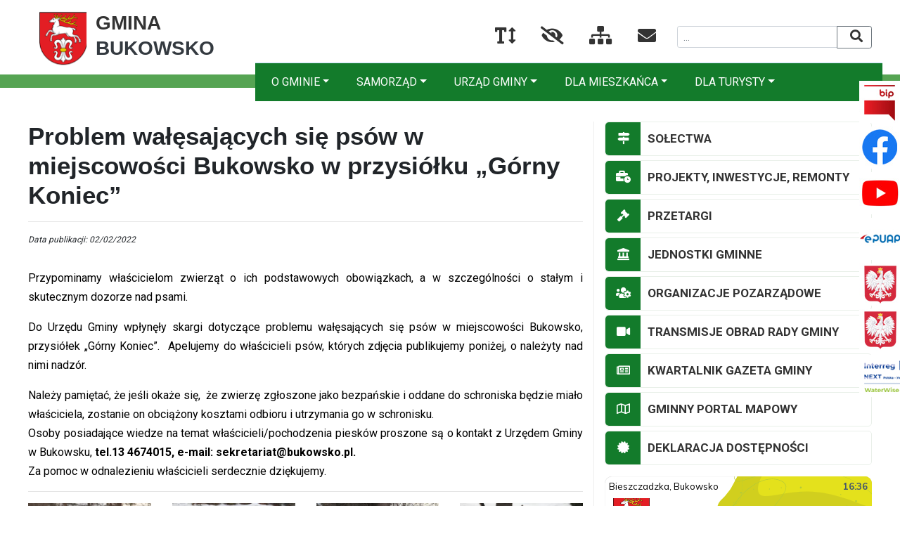

--- FILE ---
content_type: text/html; charset=UTF-8
request_url: https://bukowsko.pl/art/624/problem-walesajacych-sie-psw-w-miejscowosci-bukowsko-w-przysilku-grny-koniec
body_size: 12796
content:
<!doctype html>
<html lang="en">
  <head>
    <!-- Required meta tags -->
    <meta charset="utf-8">
    <meta name="viewport" content="width=device-width, initial-scale=1, shrink-to-fit=no">
    <!-- Bootstrap CSS -->
    <link rel="stylesheet" href="https://stackpath.bootstrapcdn.com/bootstrap/4.3.1/css/bootstrap.min.css" integrity="sha384-ggOyR0iXCbMQv3Xipma34MD+dH/1fQ784/j6cY/iJTQUOhcWr7x9JvoRxT2MZw1T" crossorigin="anonymous">
    <link rel="stylesheet" href="https://bukowsko.pl/themes/urzad/style.css?7969">
    <link href="https://fonts.googleapis.com/css?family=Roboto+Condensed:300,400,700&display=swap&subset=latin-ext" rel="stylesheet">
    <link href="https://fonts.googleapis.com/css?family=Roboto:300,400,500,700,900&display=swap&subset=latin-ext" rel="stylesheet">
    <link rel="stylesheet" href="https://cdnjs.cloudflare.com/ajax/libs/font-awesome/5.11.2/css/all.min.css" integrity="sha256-+N4/V/SbAFiW1MPBCXnfnP9QSN3+Keu+NlB+0ev/YKQ=" crossorigin="anonymous" />
    <link rel="stylesheet" type="text/css" href="https://bukowsko.pl//assets/simplelightbox/simplelightbox.min.css"/>
    <script src="https://bukowsko.pl/assets/jquery-3.2.1.min.js"></script>
    <title>Urząd Gminy Bukowsko |  Problem wałęsających się ps&oacute;w w miejscowości Bukowsko w przysi&oacute;łku &bdquo;G&oacute;rny Koniec&rdquo;</title>
    <meta name="description" content="Przypominamy właścicielom zwierząt o ich podstawowych obowiązkach, a w szczeg&oacute;lności o stałym i skutecznym dozorze nad psami. Do Urzędu Gminy wpłynęły skargi dotyczące problemu wałęsających się ps&oacute;w w miejscowości Bukowsko, przysi&oacute;łek &bdquo;G&oacute;rny Koniec&rdquo;.&nbsp; Apelujemy do właścicieli ps&oacute;w, kt&oacute;rych zdjęcia publikujemy poniżej, o należyty nad nimi nadz&oacute;r.&nbsp; Należy pamiętać, że jeśli&#8230;">
    <link rel="image_src" href="https://bukowsko.pl/uploads/miniatury/1/dRWA2cy9P1.jpg" />    <meta property="og:image" content="https://bukowsko.pl/uploads/miniatury/1/dRWA2cy9P1.jpg"/>    <meta property="og:title" content=" Problem wałęsających się ps&oacute;w w miejscowości Bukowsko w przysi&oacute;łku &bdquo;G&oacute;rny Koniec&rdquo; - Urząd Gminy Bukowsko |  Problem wałęsających się ps&oacute;w w miejscowości Bukowsko w przysi&oacute;łku &bdquo;G&oacute;rny Koniec&rdquo;" />
    <meta property="og:type" content="article" />
    <meta property="og:url" content="https://bukowsko.pl/art/624/problem-walesajacych-sie-psw-w-miejscowosci-bukowsko-w-przysilku-grny-koniec" />
    <meta property="og:site_name" content="Urząd Gminy Bukowsko |  Problem wałęsających się ps&oacute;w w miejscowości Bukowsko w przysi&oacute;łku &bdquo;G&oacute;rny Koniec&rdquo;" />

    <script src="https://cdn.jsdelivr.net/npm/js-cookie@beta/dist/js.cookie.min.js"></script>

    <!-- Global site tag (gtag.js) - Google Analytics -->
    <script async src="https://www.googletagmanager.com/gtag/js?id=G-CZTB64PQXS"></script>
    <script>
      window.dataLayer = window.dataLayer || [];
      function gtag(){dataLayer.push(arguments);}
      gtag('js', new Date());

      gtag('config', 'G-CZTB64PQXS');
    </script>

  </head>
  <body>
    <div id="fb-root"></div>
    <script async defer crossorigin="anonymous" src="https://connect.facebook.net/pl_PL/sdk.js#xfbml=1&version=v9.0" nonce="N0oiBi8h"></script>
<section id="header">
  <div class="container-fluid pl-0 pr-0 " >
    <div class="container pt-2 pb-2">
      <div class="sh1 text-right">
        <div class="header-icons">
          <div class="row">
            <div class="col-md-9 col-6">
              <!-- <a href="https://bukowsko.biuletyn.net/"><img class="bip-iko" src="https://bukowsko.pl/themes/urzad/img/bip_kw_s.png" data-toggle="tooltip" data-placement="bottom" title="BIP"  /></a> -->
              <i class="fas fa-text-height fontSize" data-toggle="tooltip" data-placement="bottom" title="Rozmiar czcionki"></i>
              <!-- <i class="fas fa-wheelchair"></i>
              <i class="fas fa-deaf"></i> -->
              <i class="fas fa-eye-slash zkontrast" data-toggle="tooltip" data-placement="bottom" title="Kontrast"></i>
              <a href="https://bukowsko.pl/mapa-strony" aria-label="Mapa serwisu"><i class="fas fa-sitemap"  data-toggle="tooltip" data-placement="bottom" title="Mapa serwisu"></i></a>
              <a href="https://bukowsko.pl/s/141/kontakt" aria-label="Kontakt"><i class="fas fa-envelope" data-toggle="tooltip" data-placement="bottom" title="Kontakt"></i></a>
              <!-- <i class="fas fa-search" data-toggle="tooltip" data-placement="bottom" title="Szukaj"></i> -->
            </div>
            <div class="col-md-3 col-6">
              <form role="form" method="post" action="https://bukowsko.pl/szukaj" enctype="multipart/form-data">
              <div class="input-group input-group-sm">
                <input type="text" class="form-control" name="szukaj" placeholder="..." aria-label="Wyszukiwana fraza" >
                <div class="input-group-append">
                  <button class="btn btn-outline-secondary btn-sub" type="submit" title="Wyszukaj"><i class="fas fa-search"></i></button>
                </div>
              </div>
            </form>
            </div>
          </div>
        </div>
      </div>
    </div>

    <div id="container-menu" class="container  sh2">
      <div class="container logo-toggle">
        <div class="row ">
          <div class="col-lg-3 col-md-6 ">
            <a href="https://bukowsko.pl/" class="logo text-dark">
                  <img class="img-100" src="https://bukowsko.pl/themes/urzad/img/logo.png?44956" alt="">
                  <span>GMINA</span>BUKOWSKO
                  </a>
            </div>

          <div class="col-lg-9 col-12">
            <div id="f-menu"></div>
            
            <nav class="navbar navbar-expand-lg navbar-light bg-white p-0 page-navbar">
              <div class="container">
                <button type="button" data-toggle="collapse" data-target="#navbarContent" aria-controls="navbars" aria-expanded="false" aria-label="Toggle navigation" class="navbar-toggler">
                  <span class="navbar-toggler-icon"></span>
                </button>

                <div id="navbarContent" class="collapse navbar-collapse">
                  <ul class=" 22 navbar-nav mr-auto">
                                        <li class="nav-item dropdown">
                      <a id="dropdownMenu110" href="https://bukowsko.pl/s/5/o-gminie"  data-toggle="dropdown" aria-haspopup="true" aria-expanded="false" class="nav-link dropdown-toggle">O GMINIE</a>
                      <ul aria-labelledby="dropdownMenu110" class="dropdown-menu border-0 p-0">
                        <li><a href="https://bukowsko.pl/k/1/"  class="dropdown-item">Aktualności</a></li>
                    <li class="dropdown-submenu"><a id="dropdownMenu248" href="https://bukowsko.pl/s/143/charakterystyka-gminy"  role="button" data-toggle="dropdown" aria-haspopup="true" aria-expanded="false" class="dropdown-item dropdown-toggle">Charakterystyka Gminy</a><ul aria-labelledby="dropdownMenu248" class="dropdown-menu border-0 p-0"><li><a href="https://bukowsko.pl/s/144/herb"  class="dropdown-item">Herb</a></li><li><a href="https://bukowsko.pl/s/79/polozenie"  class="dropdown-item">Położenie</a></li><li><a href="https://bukowsko.pl/s/145/statystyka"  class="dropdown-item">Statystyka</a></li></ul></li>                      <!-- </ul> -->
                    
                    <li class="dropdown-submenu"><a id="dropdownMenu152" href="https://bukowsko.pl/s/81/miejscowosci"  role="button" data-toggle="dropdown" aria-haspopup="true" aria-expanded="false" class="dropdown-item dropdown-toggle">Miejscowości</a><ul aria-labelledby="dropdownMenu152" class="dropdown-menu border-0 p-0"><li><a href="https://bukowsko.pl/s/103/dudynce"  class="dropdown-item">Dudyńce</a></li><li><a href="https://bukowsko.pl/s/104/karlikow"  class="dropdown-item">Karlików</a></li><li><a href="https://bukowsko.pl/s/105/nadolany"  class="dropdown-item">Nadolany</a></li><li><a href="https://bukowsko.pl/s/106/nagorzany"  class="dropdown-item">Nagórzany</a></li><li><a href="https://bukowsko.pl/s/107/nowotaniec"  class="dropdown-item">Nowotaniec</a></li><li><a href="https://bukowsko.pl/s/108/plonna"  class="dropdown-item">Płonna </a></li><li><a href="https://bukowsko.pl/s/109/pobiedno"  class="dropdown-item">Pobiedno</a></li><li><a href="https://bukowsko.pl/s/110/tokarnia"  class="dropdown-item">Tokarnia</a></li><li><a href="https://bukowsko.pl/s/111/wola-piotrowa"  class="dropdown-item">Wola Piotrowa</a></li><li><a href="https://bukowsko.pl/s/112/wola-sekowa"  class="dropdown-item">Wola Sękowa</a></li><li><a href="https://bukowsko.pl/s/113/wolica"  class="dropdown-item">Wolica</a></li><li><a href="https://bukowsko.pl/s/114/zboiska"  class="dropdown-item">Zboiska</a></li><li><a href="https://bukowsko.pl/s/115/bukowsko"  class="dropdown-item">Bukowsko</a></li></ul></li>                      <!-- </ul> -->
                    
                    <li><a href="https://bukowsko.pl/s/146/publikacje-o-gminie"  class="dropdown-item">Publikacje o gminie</a></li>
                    <li class="dropdown-submenu"><a id="dropdownMenu171" href="https://bukowsko.pl/s/96/kultura"  role="button" data-toggle="dropdown" aria-haspopup="true" aria-expanded="false" class="dropdown-item dropdown-toggle">Kultura</a><ul aria-labelledby="dropdownMenu171" class="dropdown-menu border-0 p-0"><li><a href="https://bukowsko.pl/s/101/kapela-ludowa-bukowianie"  class="dropdown-item">Bukowianie</a></li><li><a href="https://bukowsko.pl/wydarzenia/"  class="dropdown-item">Wydarzenia</a></li><li><a href="https://bukowsko.pl/s/138/uniwersytet-ludowy-rzemiosla-artystycznego-wola-sekowa"  class="dropdown-item">Uniwersytet Ludowy Rzemiosła <br/> Artystycznego Wola Sękowa</a></li></ul></li>                      <!-- </ul> -->
                    
                    <li class="dropdown-submenu"><a id="dropdownMenu252" href="https://bukowsko.pl/s/147/sport"  role="button" data-toggle="dropdown" aria-haspopup="true" aria-expanded="false" class="dropdown-item dropdown-toggle">Sport</a><ul aria-labelledby="dropdownMenu252" class="dropdown-menu border-0 p-0"><li><a href="https://bukowsko.pl/s/148/kluby-sportowe"  class="dropdown-item">Kluby sportowe</a></li><li><a href="https://bukowsko.pl/s/149/obiekty-sportowe"  class="dropdown-item">Obiekty sportowe</a></li></ul></li>                      <!-- </ul> -->
                    
                                        </ul>
                    </li>

                                                        <li class="nav-item dropdown">
                      <a id="dropdownMenu143" href="https://bukowsko.pl/s/86/samorzad"  data-toggle="dropdown" aria-haspopup="true" aria-expanded="false" class="nav-link dropdown-toggle">SAMORZĄD</a>
                      <ul aria-labelledby="dropdownMenu143" class="dropdown-menu border-0 p-0">
                        <li><a href="https://bukowsko.pl/s/82/wojt-gminy"  class="dropdown-item">Wójt gminy</a></li>
                    <li><a href="https://bukowsko.biuletyn.net/?bip=1&cid=1144&bsc=N" target="_blank" class="dropdown-item">Zarządzenia Wójta</a></li>
                    <li><a href="https://bukowsko.pl/s/150/kierownictwo-urzedu"  class="dropdown-item">Kierownictwo urzędu</a></li>
                    <li><a href="https://bukowsko.pl/s/83/rada-gminy-i-komisje"  class="dropdown-item">Rada gminy i komisje</a></li>
                    <li class="dropdown-submenu"><a id="dropdownMenu629" href="https://bukowsko.pl/s/407/mlodziezowa-rada-gminy"  role="button" data-toggle="dropdown" aria-haspopup="true" aria-expanded="false" class="dropdown-item dropdown-toggle">Młodzieżowa Rada Gminy </a><ul aria-labelledby="dropdownMenu629" class="dropdown-menu border-0 p-0"><li><a href="https://bukowsko.pl/s/472/statut-mlodziezowej-rady-gminy"  class="dropdown-item">Statut Młodzieżowej Rady Gminy</a></li><li><a href="https://bukowsko.pl/s/471/wybory-mlodziezowej-rady-gminy"  class="dropdown-item">Wybory Młodzieżowej Rady Gminy</a></li></ul></li>                      <!-- </ul> -->
                    
                    <li class="dropdown-submenu"><a id="dropdownMenu191" href="https://bukowsko.pl/s/116/dokumenty-strategiczne"  role="button" data-toggle="dropdown" aria-haspopup="true" aria-expanded="false" class="dropdown-item dropdown-toggle">Dokumenty strategiczne</a><ul aria-labelledby="dropdownMenu191" class="dropdown-menu border-0 p-0"><li><a href="https://bukowsko.pl/s/377/strategia-rozwoju-gminy-bukowsko-na-lata-2022-2031"  class="dropdown-item">Strategia Rozwoju Gminy Bukowsko na lata 2022-2031</a></li><li><a href="https://bukowsko.pl/s/461/program-uslug-spolecznych-gminy"  class="dropdown-item">Program Usług Społecznych gminy</a></li><li><a href="https://bukowsko.pl/s/117/lokalny-program-rewitalizacji"  class="dropdown-item">Lokalny Program Rewitalizacji</a></li><li><a href="https://bukowsko.pl/s/151/statut-gminy"  class="dropdown-item">Statut Gminy</a></li><li><a href="https://bukowsko.pl/s/607/strategia-rozwoju-ponadlokalnego-porozumienie-gmin-beskidu-niskiego"  class="dropdown-item">Strategia Rozwoju Ponadlokalnego „Porozumienie Gmin Beskidu Niskiego”</a></li></ul></li>                      <!-- </ul> -->
                    
                                        </ul>
                    </li>

                                                        <li class="nav-item dropdown">
                      <a id="dropdownMenu158" href="https://bukowsko.pl/s/87/urzad-gminy"  data-toggle="dropdown" aria-haspopup="true" aria-expanded="false" class="nav-link dropdown-toggle">URZĄD GMINY</a>
                      <ul aria-labelledby="dropdownMenu158" class="dropdown-menu border-0 p-0">
                        <li class="dropdown-submenu"><a id="dropdownMenu159" href="https://bukowsko.pl/s/88/zalatw-sprawe-w-urzedzie"  role="button" data-toggle="dropdown" aria-haspopup="true" aria-expanded="false" class="dropdown-item dropdown-toggle">Załatw sprawę w urzędzie</a><ul aria-labelledby="dropdownMenu159" class="dropdown-menu border-0 p-0"><li><a href="https://bukowsko.pl/s/153/ewidencja-ludnosci-w-aktualizacji"  class="dropdown-item">Ewidencja ludności - w aktualizacji</a></li><li><a href="https://bukowsko.pl/s/154/gospodarka-komunalna"  class="dropdown-item">Gospodarka komunalna</a></li><li><a href="https://bukowsko.pl/s/155/najem-lokali"  class="dropdown-item">Najem lokali</a></li><li><a href="https://bukowsko.pl/s/156/ochrona-srodowiska"  class="dropdown-item">Ochrona środowiska</a></li><li><a href="https://bukowsko.pl/s/157/odpady-komunalne"  class="dropdown-item">Odpady komunalne</a></li><li><a href="https://bukowsko.pl/s/158/podatki-i-oplaty"  class="dropdown-item">Podatki i opłaty</a></li><li><a href="https://bukowsko.pl/s/159/urzad-stanu-cywilnego"  class="dropdown-item">Urząd Stanu Cywilnego</a></li><li><a href="https://bukowsko.pl/s/160/zagospodarowanie-przestrzenne"  class="dropdown-item">Zagospodarowanie Przestrzenne</a></li><li><a href="https://bukowsko.pl/s/161/zezwolenie-na-alkohol"  class="dropdown-item">Zezwolenie na alkohol</a></li><li><a href="https://bukowsko.pl/s/202/wycinka-drzew"  class="dropdown-item">Wycinka drzew</a></li></ul></li>                      <!-- </ul> -->
                    
                    <li><a href="https://bukowsko.pl/s/89/godziny-urzedowania"  class="dropdown-item">Godziny urzędowania</a></li>
                    <li class="dropdown-submenu"><a id="dropdownMenu161" href="https://bukowsko.pl/s/90/referaty-i-stanowiska-pracy"  role="button" data-toggle="dropdown" aria-haspopup="true" aria-expanded="false" class="dropdown-item dropdown-toggle">Referaty i stanowiska pracy</a><ul aria-labelledby="dropdownMenu161" class="dropdown-menu border-0 p-0"><li><a href="https://bukowsko.pl/s/162/referat-podatkow-i-oplat-lokalnych"  class="dropdown-item">Referat Podatków i Opłat Lokalnych</a></li><li><a href="https://bukowsko.pl/s/163/ksiegowo-budzetowy"  class="dropdown-item">Księgowo- Budżetowy</a></li><li><a href="https://bukowsko.pl/s/164/referat-inwestycji-planowania-przestrzennego-spraw-komunalnych-i-ochrony-srodowiska"  class="dropdown-item">Referat Inwestycji, <br/>Planowania Przestrzennego Spraw Komunalnych <br/>i Ochrony Środowiska</a></li><li><a href="https://bukowsko.pl/s/165/referat-gospodarki-nieruchomosciami-rolnictwa-i-dzialalnosci-gospodarczej"  class="dropdown-item">Referat Gospodarki Nieruchomościami<br/> Rolnictwa i Działalności Gospodarczej</a></li><li><a href="https://bukowsko.pl/s/166/referat-pozyskiwania-funduszy-zewnetrznych-promocji-i-kultury"  class="dropdown-item">Referat Pozyskiwania Funduszy <br/>Zewnętrznych, Promocji i Kultury</a></li><li><a href="https://bukowsko.pl/s/159/urzad-stanu-cywilnego"  class="dropdown-item">Urząd Stanu Cywilnego</a></li><li><a href="https://bukowsko.pl/s/167/samodzielne-stanowiska"  class="dropdown-item">Samodzielne stanowiska</a></li></ul></li>                      <!-- </ul> -->
                    
                    <li><a href="https://bukowsko.pl/s/168/wnioski-o-udostepnienie-informacji-publicznej"  class="dropdown-item">Wnioski o udostępnienie informacji<br/> publicznej</a></li>
                    <li><a href="https://bukowsko.pl/s/169/akty-prawa-miejscowego"  class="dropdown-item">Akty Prawa Miejscowego</a></li>
                    <li><a href="https://bukowsko.biuletyn.net/?bip=1&cid=1147" target="_blank" class="dropdown-item">Obwieszczenia</a></li>
                    <li><a href="https://bukowsko.pl/s/132/gminny-zespol-zarzadzania-kryzysowego"  class="dropdown-item">Gminny Zespół Zarządzania Kryzysowego</a></li>
                    <li><a href="https://bukowsko.pl/s/563/standardy-ochrony-maloletnich"  class="dropdown-item">Standardy Ochrony Małoletnich</a></li>
                                        </ul>
                    </li>

                                                        <li class="nav-item dropdown">
                      <a id="dropdownMenu108" href="https://bukowsko.pl/s/2/dla-mieszkanca"  data-toggle="dropdown" aria-haspopup="true" aria-expanded="false" class="nav-link dropdown-toggle">DLA MIESZKAŃCA</a>
                      <ul aria-labelledby="dropdownMenu108" class="dropdown-menu border-0 p-0">
                        <li><a href="https://bukowsko.pl/s/122/wzory-dokumentow"  class="dropdown-item">Wzory dokumentów</a></li>
                    <li class="dropdown-submenu"><a id="dropdownMenu163" href="https://bukowsko.pl/s/92/opieka-medyczna"  role="button" data-toggle="dropdown" aria-haspopup="true" aria-expanded="false" class="dropdown-item dropdown-toggle">Opieka medyczna</a><ul aria-labelledby="dropdownMenu163" class="dropdown-menu border-0 p-0"><li><a href="https://bukowsko.pl/s/118/osrodek-zdrowia-w-bukowsku"  class="dropdown-item">Ośrodek zdrowia w Bukowsku</a></li><li><a href="https://bukowsko.pl/s/119/osrodek-zdrowia-w-pobiednie"  class="dropdown-item">Ośrodek zdrowia w Pobiednie</a></li><li><a href="https://bukowsko.pl/s/170/osrodek-zdrowia-w-nowotancu"  class="dropdown-item">Ośrodek zdrowia w Nowotańcu</a></li><li><a href="https://bukowsko.pl/s/282/stomatolodzy"  class="dropdown-item">Stomatolodzy </a></li><li><a href="https://bukowsko.pl/s/120/caritas"  class="dropdown-item">Caritas</a></li><li><a href="https://bukowsko.pl/s/121/apteki"  class="dropdown-item">Apteki</a></li><li><a href="https://bukowsko.pl/s/171/nocna-i-swiateczna-opieka-zdrowotna"  class="dropdown-item">Nocna i świąteczna opieka zdrowotna</a></li></ul></li>                      <!-- </ul> -->
                    
                    <li class="dropdown-submenu"><a id="dropdownMenu285" href="https://bukowsko.pl/s/156/ochrona-srodowiska"  role="button" data-toggle="dropdown" aria-haspopup="true" aria-expanded="false" class="dropdown-item dropdown-toggle">Ochrona środowiska</a><ul aria-labelledby="dropdownMenu285" class="dropdown-menu border-0 p-0"><li><a href="https://bukowsko.pl/k/15/"  class="dropdown-item">Czyste powietrze</a></li><li><a href="https://bukowsko.pl/s/174/wypalanie-traw"  class="dropdown-item">Wypalanie traw</a></li><li><a href="https://bukowsko.pl/s/175/moja-woda"  class="dropdown-item">Moja Woda</a></li></ul></li>                      <!-- </ul> -->
                    
                    <li class="dropdown-submenu"><a id="dropdownMenu289" href="https://bukowsko.pl/s/176/gospodarka-odpadami"  role="button" data-toggle="dropdown" aria-haspopup="true" aria-expanded="false" class="dropdown-item dropdown-toggle">Gospodarka odpadami</a><ul aria-labelledby="dropdownMenu289" class="dropdown-menu border-0 p-0"><li><a href="https://bukowsko.pl/s/559/dobre-rady-na-odpady"  class="dropdown-item">Dobre rady na odpady </a></li><li><a href="https://bukowsko.pl/s/177/naliczanie-i-stawki-oplat"  class="dropdown-item">Naliczanie i stawki opłat</a></li><li><a href="https://bukowsko.pl/s/178/deklaracja-i-dokumenty"  class="dropdown-item">Deklaracja i dokumenty</a></li><li><a href="https://bukowsko.pl/s/179/harmonogram-odbioru-odpadow"  class="dropdown-item">Harmonogram odbioru odpadów</a></li><li><a href="https://bukowsko.pl/s/180/terminy-i-formy-platnosci"  class="dropdown-item">Terminy i formy płatności</a></li><li><a href="https://bukowsko.pl/s/181/zasady-segregacji"  class="dropdown-item">Zasady segregacji</a></li><li><a href="https://bukowsko.pl/s/182/pszok"  class="dropdown-item">PSZOK</a></li><li><a href="https://bukowsko.pl/s/183/rejestr-dzialalnosci-regulowanej"  class="dropdown-item">Rejestr działalności regulowanej</a></li><li><a href="https://bukowsko.pl/s/409/analiza-stanu-gospodarki-odpadami-komunalnymi"  class="dropdown-item">Analiza stanu gospodarki odpadami komunalnymi</a></li><li><a href="https://bukowsko.pl/s/184/regulamin-utrzymania-czystosci-i-porzadku-uchwaly-rady-gminy"  class="dropdown-item">Regulamin utrzymania czystości <br/>i porządku / Uchwały Rady Gminy</a></li><li><a href="https://bukowsko.pl/s/275/podmioty-odbierajace-odpady-i-uzyskane-poziomy"  class="dropdown-item">Podmioty odbierające odpady i uzyskane poziomy</a></li></ul></li>                      <!-- </ul> -->
                    
                    <li class="dropdown-submenu"><a id="dropdownMenu298" href="https://bukowsko.pl/s/185/gospodarka-wodno-sciekowa"  role="button" data-toggle="dropdown" aria-haspopup="true" aria-expanded="false" class="dropdown-item dropdown-toggle">Gospodarka wodno-ściekowa</a><ul aria-labelledby="dropdownMenu298" class="dropdown-menu border-0 p-0"><li><a href="https://bukowsko.pl/s/549/ewidencja-bezodplywowych-zbiornikow-oraz-przydomowych-oczyszczalni-sciekow"  class="dropdown-item">Ewidencja bezodpływowych zbiorników oraz przydomowych oczyszczalni ścieków</a></li><li><a href="https://bukowsko.pl/s/486/wykaz-podmiotow-posiadajacych-zezwolenie-na-oproznianie-zbiornikow-bezodplywowych"  class="dropdown-item">Wykaz podmiotów posiadających zezwolenie na opróżnianie zbiorników bezodpływowych </a></li><li><a href="https://bukowsko.pl/s/187/terminy-i-oplaty"  class="dropdown-item">Terminy i opłaty</a></li></ul></li>                      <!-- </ul> -->
                    
                    <li class="dropdown-submenu"><a id="dropdownMenu772" href="https://bukowsko.pl/s/513/wybory"  role="button" data-toggle="dropdown" aria-haspopup="true" aria-expanded="false" class="dropdown-item dropdown-toggle">Wybory </a><ul aria-labelledby="dropdownMenu772" class="dropdown-menu border-0 p-0"><li><a href="https://bukowsko.pl/s/560/wybory-do-parlamentu-europejskiego"  class="dropdown-item">Wybory do Parlamentu Europejskiego </a></li><li><a href="https://bukowsko.pl/s/558/wybory-samorzadowe-7-kwietnia-2024-r"  class="dropdown-item">Wybory Samorządowe 7 kwietnia 2024 r.</a></li><li><a href="https://bukowsko.pl/s/514/wybory-parlamentarne-15-pazdziernika-2023-r"  class="dropdown-item">Wybory Parlamentarne 15 października 2023 r.</a></li></ul></li>                      <!-- </ul> -->
                    
                    <li><a href="https://bukowsko.pl/s/188/bezplatny-internet"  class="dropdown-item">Bezpłatny internet</a></li>
                    <li><a href="https://bukowsko.pl/s/189/parafie"  class="dropdown-item">Parafie</a></li>
                    <li><a href="https://bukowsko.pl/s/125/instytucje-i-firmy"  class="dropdown-item">Instytucje i firmy</a></li>
                    <li><a href="https://bukowsko.pl/s/190/rozklad-jazdy-autobusow"  class="dropdown-item">Rozkład jazdy autobusów</a></li>
                    <li><a href="https://bukowsko.pl/s/304/plan-polowan-zbiorowych"  class="dropdown-item">Plan polowań zbiorowych </a></li>
                    <li><a href="https://bukowsko.pl/s/487/ochrona-zwierzat"  class="dropdown-item">Ochrona zwierząt</a></li>
                    <li><a href="https://bukowsko.pl/s/624/kampania-swiadomi-i-bezpieczni"  class="dropdown-item">Kampania „Świadomi i bezpieczni”</a></li>
                    <li><a href="https://bukowsko.pl/s/364/e-poradnik-jak-pozytecznie-spedzac-wolny-czas"  class="dropdown-item">E-poradnik -Jak pożytecznie spędzać wolny czas</a></li>
                    <li><a href="https://bukowsko.pl/s/371/lista-jednostek-nieodplatnego-poradnictwa"  class="dropdown-item">Lista jednostek nieodpłatnego poradnictwa </a></li>
                    <li><a href="https://bukowsko.pl/s/460/poradnik-abc-cyberbezpieczenstwa"  class="dropdown-item">Poradnik ABC cyberbezpieczeństwa</a></li>
                    <li><a href="https://bukowsko.pl/s/586/biuro-eurodesk-polska-w-bukowsku"  class="dropdown-item">Biuro EURODESK Polska w Bukowsku</a></li>
                    <li class="dropdown-submenu"><a id="dropdownMenu885" href="https://bukowsko.pl/s/605/e-uslugi-dla-mieszkancow"  role="button" data-toggle="dropdown" aria-haspopup="true" aria-expanded="false" class="dropdown-item dropdown-toggle">E-USŁUGI DLA MIESZKAŃCÓW </a><ul aria-labelledby="dropdownMenu885" class="dropdown-menu border-0 p-0"><li><a href="https://bukowsko.pl/s/603/e-uslugi_rejestr-umow"  class="dropdown-item">E-usługi_Rejestr Umów</a></li><li><a href="https://bukowsko.pl/s/604/e-uslugi_gis"  class="dropdown-item">E-usługi_GIS</a></li></ul></li>                      <!-- </ul> -->
                    
                    <li><a href="https://bukowsko.pl/s/602/gminny-punkt-zespolu-doradztwa-rolniczego-z-sanoka"  class="dropdown-item">Gminny punkt Zespołu Doradztwa Rolniczego z Sanoka</a></li>
                                        </ul>
                    </li>

                                                        <li class="nav-item dropdown">
                      <a id="dropdownMenu109" href="https://bukowsko.pl/s/3/dla-turysty"  data-toggle="dropdown" aria-haspopup="true" aria-expanded="false" class="nav-link dropdown-toggle">DLA TURYSTY</a>
                      <ul aria-labelledby="dropdownMenu109" class="dropdown-menu border-0 p-0">
                        <li><a href="https://bukowsko.pl/s/290/baza-noclegowa"  class="dropdown-item">Baza noclegowa</a></li>
                    <li class="dropdown-submenu"><a id="dropdownMenu904" href="https://bukowsko.pl/s/622/atrakcje"  role="button" data-toggle="dropdown" aria-haspopup="true" aria-expanded="false" class="dropdown-item dropdown-toggle">Atrakcje</a><ul aria-labelledby="dropdownMenu904" class="dropdown-menu border-0 p-0"><li><a href="https://bukowsko.pl/s/368/koscioly-i-cerkwie"  class="dropdown-item">Kościoły i Cerkwie</a></li><li><a href="https://bukowsko.pl/s/372/cmentarze-i-kapliczki"  class="dropdown-item">Cmentarze i kapliczki </a></li><li><a href="https://bukowsko.pl/s/561/artystyczne-przystanki-gminy-bukowsko"  class="dropdown-item">Artystyczne przystanki gminy Bukowsko</a></li><li><a href="https://bukowsko.pl/s/366/muzeum-militariow-i-techniki-w-woli-sekowej"  class="dropdown-item">Muzeum Militariów i Techniki w Woli Sękowej</a></li><li><a href="https://bukowsko.pl/s/384/izba-pamieci-w-zboiskach"  class="dropdown-item">Izba Pamięci w Zboiskach </a></li><li><a href="https://bukowsko.pl/s/519/zagroda-przyrodniczo-edukacyjna-w-bukowsku"  class="dropdown-item">Zagroda przyrodniczo-edukacyjna w Bukowsku</a></li><li><a href="https://bukowsko.pl/s/296/osady-historyczne"  class="dropdown-item">Osady historyczne</a></li></ul></li>                      <!-- </ul> -->
                    
                    <li class="dropdown-submenu"><a id="dropdownMenu906" href="https://bukowsko.pl/s/623/aktywny-wypoczynek"  role="button" data-toggle="dropdown" aria-haspopup="true" aria-expanded="false" class="dropdown-item dropdown-toggle">Aktywny wypoczynek</a><ul aria-labelledby="dropdownMenu906" class="dropdown-menu border-0 p-0"><li><a href="https://bukowsko.pl/s/545/trasy-rowerowo-piesze-na-tropie-gminy-bukowsko"  class="dropdown-item">Trasy rowerowo-piesze "Na tropie gminy Bukowsko"</a></li><li><a href="https://bukowsko.pl/s/466/szlaki-turystyczne"  class="dropdown-item">Szlaki turystyczne </a></li><li><a href="https://bukowsko.pl/s/412/sciezka-historyczno-przyrodnicza-szlakiem-historycznych-osad"  class="dropdown-item">Ścieżka historyczno-przyrodnicza "Szlakiem historycznych osad"</a></li><li><a href="https://bukowsko.pl/s/464/sciezka-historyczno-przyrodnicza-buczyna-karpacka"  class="dropdown-item">Ścieżka historyczno-przyrodnicza „Buczyna Karpacka"</a></li><li><a href="https://bukowsko.pl/s/465/sciezka-edukacyjna-sladami-trzech-narodow-polacy-rusini-i-zydzi-w-gminie-bukowsko"  class="dropdown-item"> Ścieżka edukacyjna „Śladami trzech narodów – Polacy, Rusini i Żydzi w Gminie Bukowsko” </a></li><li><a href="https://bukowsko.pl/s/515/questy-wyprawy-odkrywcow"  class="dropdown-item">Questy -wyprawy odkrywców </a></li></ul></li>                      <!-- </ul> -->
                    
                    <li><a href="https://bukowsko.pl/s/192/przyroda"  class="dropdown-item">Przyroda</a></li>
                    <li><a href="https://bukowsko.pl/s/193/folklor"  class="dropdown-item">Folklor</a></li>
                    <li><a href="https://bukowsko.pl/s/194/lokalni-tworcy"  class="dropdown-item">Lokalni twórcy</a></li>
                    <li><a href="https://bukowsko.pl/wydarzenia/"  class="dropdown-item">Imprezy</a></li>
                                        </ul>
                    </li>

                                                      </ul>
                </div>
              </div>
            </nav>
                      </div>
        </div>
      </div>
      </div>

  </div>
</section>


<section id="header-baner-page" class="mb-4" >
  <div class="container-fluid p-0">
        <div class="header" style=" min-height: 19px; background-size: cover;background-color: #56a453;">
        </div>
  </div>
</section>





<section id="content">
  <div class="container-fluid">
    <div class="container pb-4 pt-4">
      <div class="row">

        <div class="col-md-8 sidebar-content">
          <h1> Problem wałęsających się ps&oacute;w w miejscowości Bukowsko w przysi&oacute;łku &bdquo;G&oacute;rny Koniec&rdquo;</h1>
          <hr>

            <div class="row" style="margin-bottom: 25px;">
              <div class="col-md-6" style="font-size: 12px;font-style: italic;">
                Data publikacji: 02/02/2022              </div>
              <div class="col-md-6 text-right" >
                <div class="fb-share-button" data-href="https://bukowsko.pl/art/624/problem-walesajacych-sie-psw-w-miejscowosci-bukowsko-w-przysilku-grny-koniec" data-layout="button_count" data-size="large"><a target="_blank" href="https://www.facebook.com/sharer/sharer.php?u=hhttps://bukowsko.pl/art/624/problem-walesajacych-sie-psw-w-miejscowosci-bukowsko-w-przysilku-grny-koniec&amp;src=sdkpreparse" class="fb-xfbml-parse-ignore ">Udostępnij</a></div>
              </div>
            </div>

          <p style="text-align: justify;"><span style="font-size:16px;"><span style="color:#000000;">Przypominamy właścicielom zwierząt o ich podstawowych obowiązkach, a w szczeg&oacute;lności o stałym i skutecznym dozorze nad psami.</span></span></p>

<p style="text-align: justify;"><span style="font-size:16px;"><span style="color:#000000;">Do Urzędu Gminy wpłynęły skargi dotyczące problemu wałęsających się ps&oacute;w w miejscowości Bukowsko, przysi&oacute;łek &bdquo;G&oacute;rny Koniec&rdquo;.&nbsp; Apelujemy do właścicieli ps&oacute;w, kt&oacute;rych zdjęcia publikujemy poniżej, o należyty nad nimi nadz&oacute;r.&nbsp;</span></span></p>

<p style="text-align: justify;"><span style="font-size:16px;"><span style="color:#000000;">Należy pamiętać, że jeśli okaże się,&nbsp; że zwierzę zgłoszone jako bezpańskie i oddane do schroniska będzie miało właściciela, zostanie on obciążony kosztami odbioru i utrzymania go w schronisku.<br />
Osoby posiadające wiedze na temat właścicieli/pochodzenia piesk&oacute;w proszone są o kontakt z Urzędem Gminy w Bukowsku, <strong>tel.13 4674015, e-mail: sekretariat@bukowsko.pl.</strong></span></span><br />
<span style="font-size:16px;"><span style="color:#000000;">Za pomoc w odnalezieniu właścicieli serdecznie dziękujemy.</span></span></p>

              <hr>
        <div class="row galeria">
          <div class="col-md-3"><div class="thumb border-grey mb-2"><a href="https://bukowsko.pl/uploads/galerie/1/wpis/624/Jyb79FkCzVrWZ5Xm.jpg"><img src="https://bukowsko.pl/uploads/galerie/1/wpis/624/thumbs/Jyb79FkCzVrWZ5Xm.jpg" alt="Obraz: 1"></a></div></div><div class="col-md-3"><div class="thumb border-grey mb-2"><a href="https://bukowsko.pl/uploads/galerie/1/wpis/624/rzuHJ6KYxw82sO9L.jpg"><img src="https://bukowsko.pl/uploads/galerie/1/wpis/624/thumbs/rzuHJ6KYxw82sO9L.jpg" alt="Obraz: 2"></a></div></div><div class="col-md-3"><div class="thumb border-grey mb-2"><a href="https://bukowsko.pl/uploads/galerie/1/wpis/624/qzyRHFMa7cPDvrb1.jpg"><img src="https://bukowsko.pl/uploads/galerie/1/wpis/624/thumbs/qzyRHFMa7cPDvrb1.jpg" alt="Obraz: 3"></a></div></div><div class="col-md-3"><div class="thumb border-grey mb-2"><a href="https://bukowsko.pl/uploads/galerie/1/wpis/624/M8Nh7bCDVeJtEcum.jpg"><img src="https://bukowsko.pl/uploads/galerie/1/wpis/624/thumbs/M8Nh7bCDVeJtEcum.jpg" alt="Obraz: 4"></a></div></div>        </div>
        <script src="https://bukowsko.pl/assets/simplelightbox/simple-lightbox.min.js" ></script>
        <script>
          $(function() {
            $('.galeria a').simpleLightbox();
          });
        </script>
        

        


      </div>


              <div class="col-md-4">
          <div class="sidebar-menu"><ul><li><a href="https://bukowsko.pl/s/81/solectwa" ><span><i class="fas fa-map-signs"></i></span>SOŁECTWA</a><ul  class="collapse"><li><a href="https://bukowsko.pl/s/103/dudynce" ><i class="fas fa-angle-right"></i> Dudyńce</a></li><li><a href="https://bukowsko.pl/s/104/karlikow" ><i class="fas fa-angle-right"></i> Karlików</a></li><li><a href="https://bukowsko.pl/s/105/nadolany" ><i class="fas fa-angle-right"></i> Nadolany</a></li><li><a href="https://bukowsko.pl/s/106/nagorzany" ><i class="fas fa-angle-right"></i> Nagórzany</a></li><li><a href="https://bukowsko.pl/s/107/nowotaniec" ><i class="fas fa-angle-right"></i> Nowotaniec</a></li><li><a href="https://bukowsko.pl/s/108/plonna" ><i class="fas fa-angle-right"></i> Płonna </a></li><li><a href="https://bukowsko.pl/s/109/pobiedno" ><i class="fas fa-angle-right"></i> Pobiedno</a></li><li><a href="https://bukowsko.pl/s/110/tokarnia" ><i class="fas fa-angle-right"></i> Tokarnia</a></li><li><a href="https://bukowsko.pl/s/111/wola-piotrowa" ><i class="fas fa-angle-right"></i> Wola Piotrowa</a></li><li><a href="https://bukowsko.pl/s/112/wola-sekowa" ><i class="fas fa-angle-right"></i> Wola Sękowa</a></li><li><a href="https://bukowsko.pl/s/113/wolica" ><i class="fas fa-angle-right"></i> Wolica</a></li><li><a href="https://bukowsko.pl/s/114/zboiska" ><i class="fas fa-angle-right"></i> Zboiska</a></li><li><a href="https://bukowsko.pl/s/115/bukowsko" ><i class="fas fa-angle-right"></i> Bukowsko</a></li></ul></li><li><a href="https://bukowsko.pl/s/126/inwestycje-i-remonty" ><span><i class="fas fa-business-time"></i></span>PROJEKTY, INWESTYCJE, REMONTY</a><ul  class="collapse"><li><a href="https://bukowsko.pl/s/462/projekty-dofinansowane-z-unii-europejskiej" ><i class="fas fa-angle-right"></i> Projekty dofinansowane z Unii Europejskiej</a></li><li><a href="https://bukowsko.pl/s/463/projekty-ze-srodkow-krajowych" ><i class="fas fa-angle-right"></i> Projekty ze środków krajowych</a></li><li><a href="https://bukowsko.pl/s/283/projekty-realizowane-przy-wsparciu-gminy" ><i class="fas fa-angle-right"></i> Projekty realizowane przy wsparciu gminy</a></li><li><a href="https://bukowsko.pl/s/196/inwestycje-z-srodkow-krajowych" ><i class="fas fa-angle-right"></i> Inwestycje z środków krajowych</a></li><li><a href="https://bukowsko.pl/s/195/inwestycje-z-budzetu-gminy" ><i class="fas fa-angle-right"></i> Inwestycje z budżetu gminy</a></li><li><a href="https://bukowsko.pl/s/292/fundusz-drog-samorzadowych" ><i class="fas fa-angle-right"></i> Fundusz Dróg Samorządowych</a></li><li><a href="https://bukowsko.pl/s/469/rzadowy-fundusz-inwestycji-lokalnych" ><i class="fas fa-angle-right"></i> Rządowy Fundusz Inwestycji Lokalnych</a></li><li><a href="https://bukowsko.pl/s/473/cyfrowa-gmina-w-urzedzie-gminy-bukowsko" ><i class="fas fa-angle-right"></i> "Cyfrowa Gmina" w Urzędzie Gminy Bukowsko </a></li><li><a href="https://bukowsko.pl/s/474/granty-ppgr-cyfrowa-gmina-wsparcie-dzieci-z-rodzin-pegeerowskich-w-rozwoju-cyfrowym" ><i class="fas fa-angle-right"></i> „Granty PPGR” Cyfrowa Gmina -Wsparcie dzieci z rodzin pegeerowskich w rozwoju cyfrowym </a></li><li><a href="https://bukowsko.pl/s/555/cyberbezpieczny-samorzad" ><i class="fas fa-angle-right"></i> Cyberbezpieczny Samorząd</a></li><li><a href="https://bukowsko.pl/s/587/waterwise-interreg-polska-ukraina" ><i class="fas fa-angle-right"></i> WaterWise Interreg Polska -Ukraina </a></li></ul></li><li><a href="https://bukowsko.biuletyn.net/?bip=1&cid=1118&bsc=N" target="_blank"><span><i class="fas fa-gavel"></i></span>PRZETARGI</a></li><li><a href="https://bukowsko.pl/s/130/jednostki-gminne" ><span><i class="fas fa-landmark"></i></span>JEDNOSTKI GMINNE</a><ul  class="collapse"><li><a href="https://bukowsko.pl/s/299/centrum-uslug-spolecznych-w-bukowsku" ><i class="fas fa-angle-right"></i> Centrum Usług Społecznych w Bukowsku </a></li><li><a href="https://bukowsko.pl/s/131/szkoly-i-placowki-oswiatowe" ><i class="fas fa-angle-right"></i> Szkoły i placówki oświatowe</a></li><li><a href="https://bukowsko.pl/s/200/biblioteka" ><i class="fas fa-angle-right"></i> Biblioteka</a></li><li><a href="https://bukowsko.pl/s/135/srodowiskowy-dom-samopomocy-w-wolicy" ><i class="fas fa-angle-right"></i> Środowiskowy Dom Samopomocy w Wolicy</a></li><li><a href="https://bukowsko.pl/s/133/gminna-komisja-rozwiazywania-problemow-alkoholowych" ><i class="fas fa-angle-right"></i> Gminna Komisja Rozwiązywania Problemów Alkoholowych</a></li></ul></li><li><a href="https://bukowsko.pl/s/134/organizacje-pozarzadowe" ><span><i class="fas fa-users-cog"></i></span>ORGANIZACJE POZARZĄDOWE</a><ul  class="collapse"><li><a href="https://bukowsko.pl/s/446/newsletter-dla-ngo-z-terenu-gminy-bukowsko" ><i class="fas fa-angle-right"></i> Newsletter dla NGO z terenu Gminy Bukowsko</a></li><li><a href="https://bukowsko.pl/s/136/kola-gospodyn-wiejskich" ><i class="fas fa-angle-right"></i> Koła Gospodyń Wiejskich</a></li><li><a href="https://bukowsko.pl/s/137/ochotnicze-straze-pozarne" ><i class="fas fa-angle-right"></i> Ochotnicze Straże Pożarne</a></li><li><a href="https://bukowsko.pl/s/139/fundacje-i-stowarzyszenia" ><i class="fas fa-angle-right"></i> Fundacje i Stowarzyszenia</a></li></ul></li><li><a href="https://sesje.live/katalog/podkarpackie/1817000-sanocki/1817032-urzad-gminy-bukowsko/0/?podkarpackie/transmisja-sesji-urzad-gminy-bukowsko-gmina-wiejska/" target="_blank"><span><i class="fas fa-video"></i></span>TRANSMISJE OBRAD RADY GMINY</a></li><li><a href="https://bukowsko.pl/s/97/kwartalnik-gazeta-gminy-bukowsko" ><span><i class="far fa-newspaper"></i></span>KWARTALNIK GAZETA GMINY</a></li><li><a href="https://sip.gison.pl/bukowsko" target="_blank"><span><i class="far fa-map"></i></span>GMINNY PORTAL MAPOWY</a></li><li><a href="https://bukowsko.pl/s/199/deklaracja-dostepnosci" ><span><i class="fas fa-certificate"></i></span>DEKLARACJA DOSTĘPNOŚCI</a></li></ul></div><!-- Airly Widget Begin -->
<script src="https://airly.org/map/airly.js" type="text/javascript"></script>
<iframe id="airly_1288289961" src="https://airly.org/map/widget.html#w=300&h=380&m=true&i=true&d=false&ah=true&aw=false&l=pl&it=AIRLY_CAQI&us=metric&ut=celsius&lat=49.479367&lng=22.060751&id=97465" style="width:100%; height:380px;border:none;"></iframe>
<!-- Airly Widget End -->

<a href="https://bukowsko.pl/k/13/"><img src="https://bukowsko.pl/themes/urzad/img/kafle/komunikaty.png" alt="Komunikaty" style="margin-top: 15px; max-width: 100%"></a>
<a href="https://bukowsko.pl/s/280/kamery-bukowsko"><img src="https://bukowsko.pl/themes/urzad/img/kafle/kamery.png" alt="Kamery" style="margin-top: 15px; max-width: 100%"></a>

<a href="https://bukowsko.pl/k/15/" ><img src="https://bukowsko.pl/themes/urzad/img/kafle/czyste-powietrze.png" alt="Czyste powietrze" style="margin-top: 15px; max-width: 100%"></a>
<a href="https://bukowsko.pl/s/469/rzadowy-fundusz-inwestycji-lokalnych" target="_blank" ><img src="https://bukowsko.pl/themes/urzad/img/kafle/rfil.png" alt="Fundusz Inwestycji Lokalnych" style="margin-top: 15px; max-width: 100%"></a>
<a href="https://bukowsko.pl/s/292/fundusz-drog-samorzadowych"><img src="https://bukowsko.pl/themes/urzad/img/kafle/fds.png" alt="FDS" style="margin-top: 15px; max-width: 100%"></a>
<a href="https://bukowsko.pl/s/462/projekty-dofinansowane-z-unii-europejskiej" target="_blank"><img src="https://bukowsko.pl/themes/urzad/img/kafle/unia.png" alt="Unia Europejska" style="margin-top: 15px; max-width: 100%"></a>
<a href="https://pzp.bukowsko.pl/" target="_blank"><img src="https://bukowsko.pl/themes/urzad/img/kafle/Platforma-Zamowien-Publicznych.png?754" alt="Platforma Zamówień Publicznych" style="margin-top: 15px; max-width: 100%"></a>
<a href="https://bukowsko.pl/s/377/strategia-rozwoju-gminy-bukowsko-na-lata-2022-2031" target="_blank"><img src="https://bukowsko.pl/themes/urzad/img/kafle/NOWA-STRATEGIA.png" alt="Strategia rozwoju" style="margin-top: 15px; max-width: 100%"></a>
<a href="https://bukowsko.pl/s/133/gminna-komisja-rozwiazywania-problemow-alkoholowych" ><img src="https://bukowsko.pl/themes/urzad/img/kafle/GMINNA-KOMISJA.png?3452" alt="Gminna Komisja Rozwiązywania Problemów Alkoholowych" style="margin-top: 15px; max-width: 100%"></a>
<a href="http://pogodynka.pl/ostrzezenia/wojewodztwo-podkarpackie" target="_blank"><img src="https://bukowsko.pl/themes/urzad/img/kafle/IMGW.png?643" alt="Ostrzeżenia meteorologiczne" style="margin-top: 15px; max-width: 100%"></a>
<a href="https://www.youtube.com/watch?v=mLBxUcwKsXY" target="_blank"><img src="https://bukowsko.pl/themes/urzad/img/kafle/gby.png?34535" alt="Gmina Bukowsko Spot" style="margin-top: 15px; max-width: 100%"></a>

<div style="position: relative; width:380px; margin: 10px auto;text-align: center;"><a                    title="Rozlicz PIT w gminie Bukowsko"                    href="https://www.pitax.pl/rozlicz/urzad-gminy-bukowsko/"                    target="_blank"><img style="width: 100%;" src="https://www.iwop.pl/assets/bannersWSPLOK2023/Rozlicz_w_1707256585-2055024646-w_gminie_Bukowsko.svg"                    alt="Rozlicz PIT w gminie Bukowsko"/></a><br><div                    style="font-size: 10px;"><a href="https://www.pitax.pl/rozliczenie-pit/">Rozliczenie PIT 2024 z PITax.pl</a> jest dostępne w ramach projektu  „Wspieraj lokalnie" prowadzonego przez Instytut Wsparcia Organizacji Pozarządowych i PITax.pl Łatwe podatki.</div></div>


        </div>
        <script>
        $('.collapse').collapse();
        </script>
        


    </div>
  </div>
  </div>
</section>
<section>
  <div class="container" style="border-top: 1px dashed #ccc;padding-top: 25px;margin-bottom: 25px;">
    <h2>Zobacz również</h2>
    <hr>
    <div class="row">
            <div class="col-md-4">
        <div class="news bg-white">
          <a  href="https://bukowsko.pl/art/4616/pomzmy-przetrwac-zime-zwierzetom#img"><img class="img-100" src="https://bukowsko.pl/uploads/miniatury/1/FlBKahd6y7.jpg" alt="Artykuł: 4616"></a>
          <a class="text-dark" href="https://bukowsko.pl/art/4616/pomzmy-przetrwac-zime-zwierzetom"><h2 class="text-center">Pom&oacute;zmy przetrwać zimę zwierzętom !</h2></a>
          <p></p>
          <!-- <a class="more" href="https://bukowsko.pl/art/#pw">PRZECZYTAJ WIĘCEJ ...</a> -->
        </div>
      </div>
          <div class="col-md-4">
        <div class="news bg-white">
          <a  href="https://bukowsko.pl/art/4615/zimowy-rajd-sladami-dwch-kardynalw-edycja-2026#img"><img class="img-100" src="https://bukowsko.pl/uploads/miniatury/1/6cfeX4FTJD.jpg" alt="Artykuł: 4615"></a>
          <a class="text-dark" href="https://bukowsko.pl/art/4615/zimowy-rajd-sladami-dwch-kardynalw-edycja-2026"><h2 class="text-center">Zimowy Rajd Śladami Dw&oacute;ch Kardynał&oacute;w &ndash; edycja 2026</h2></a>
          <p></p>
          <!-- <a class="more" href="https://bukowsko.pl/art/#pw">PRZECZYTAJ WIĘCEJ ...</a> -->
        </div>
      </div>
          <div class="col-md-4">
        <div class="news bg-white">
          <a  href="https://bukowsko.pl/art/4612/rejestracja-na-bieg-tropem-wilczym-w-bukowsku-2026-otwarta#img"><img class="img-100" src="https://bukowsko.pl/uploads/miniatury/1/EG8R5WYZrc.jpg" alt="Artykuł: 4612"></a>
          <a class="text-dark" href="https://bukowsko.pl/art/4612/rejestracja-na-bieg-tropem-wilczym-w-bukowsku-2026-otwarta"><h2 class="text-center">Rejestracja na Bieg Tropem Wilczym w Bukowsku 2026- otwarta</h2></a>
          <p></p>
          <!-- <a class="more" href="https://bukowsko.pl/art/#pw">PRZECZYTAJ WIĘCEJ ...</a> -->
        </div>
      </div>
        </div>
  </div>

</section>

<section id="footer" class="text-white">
<div class="container-fluid ft-1 pt-4 pb-4">
  <div class="container">
    <div class="row">
      <div class="col-md-1">
        <img src="https://bukowsko.pl/themes/urzad/img/logo-footer.png?48496" alt="">
      </div>
      <div class="col-md-3">
        <h2>Kontakt</h2>
        ul.Bieszczadzka 6, 38-505 Bukowsko<br>
        Powiat Sanocki<br>
        Województwo Podkarpackie<br>
        tel.: 013 46 74 015, 013 46 74 024<br>
        email: sekretariat@bukowsko.pl<br><br>
        NIP Gminy : 6871785579<br>
        Regon: 370440732
      </div>
      <div class="col-md-4">
        <h2>Konta bankowe</h2>
Krakowski Bank Spółdzielczy:<br>
Podatki<br>44 8591 0007 0400 0899 7412 0010<br><br>
Opłata za gospodarowanie odpadami komunalnymi<br>65 8591 0007 0400 0899 7412 0020<br><br>
Woda i ścieki<br>58 8591 0007 0400 0890 0999 0004<br><br>
Pozostałe opłaty ( czynsze, drewno, wynajem sali, opłata skarbowa, opłata za zezwolenie na alkohol, dzierżawa gruntów, inne…)<br>58 8591 0007 0400 0890 0999 0004<br><br>
Wadia do przetargów i zabezpieczenie umów: <br>39 8591 0007 0400 0899 7412 0003
      </div>
      <div class="col-md-2">
        <h2>Godziny pracy Urzędu</h2>
        poniedziałek<br>od 8:00 do 16:00<br>
        od wtorku do piątku<br>od 7:00 do 15:00<br>        
      </div>      <div class="col-md-2">
        <h2>Na skróty:</h2>
        <nav class="nav flex-column"><a class="nav-link p-0 text-white" href="https://bukowsko.pl/s/81/miejscowosci">Miejscowości</a><a class="nav-link p-0 text-white" href="https://bukowsko.pl/s/83/rada-gminy-i-komisje">Rada gminy i komisje</a><a class="nav-link p-0 text-white" href="http://www.biuletyn.net/nt-bin/start.asp?podmiot=bukowsko/&strona=14&typ=podmenu&typmenu=14&menu=147&id=147&str=1">Obwieszczenia</a></nav>

      </div>
    </div>
  </div>
  <hr>
</div>
<div class="container-fluid ft-2 pt-3 pb-3">
  <div class="container">
    <div class="row">
      <div class="col-md-6">
        © 2026 Urząd Gminy Bukowsko
      </div>
      <div class="col-md-6 text-right">
        Realizacja: <a class="text-white" href="https://davisoft.pl" target="_blank">DAVISOFT</a> | <a class="text-white" href="https://wave.webaim.org/report#/https://bukowsko.pl/" target="_blank">WCAG 2.0</a>
      </div>
    </div>
  </div>
</div>
</section>


<style>
    .float-ico {
    	position: fixed;
    	top: 115px;
    	right: -182px;
    	z-index: 1000;
    }
    .float-ico ul {
    	list-style: none;
    	padding: 0;
    	margin: 0;
    }
  .float-ico ul li {display: block;}
  .float-ico a {
  	display: block;
  	margin-bottom: 5px;
    right: 0;
    -webkit-transition-duration: 0.5s;
    transition-duration: 0.5s;
    -webkit-transition-property: transform;
    transition-property: transform;
  }

  .float-ico a:hover {
    transform: translateX(-150px);
  }
</style>
<div class="float-ico">
  <ul>
    <li><a href="https://bukowsko.biuletyn.net/" target="_blank"><img src="https://bukowsko.pl/themes/urzad/img/fl-bip.jpg" alt="bip"></a></li>
    <li><a href="https://www.facebook.com/Gmina-Bukowsko-832605353748493" target="_blank"><img src="https://bukowsko.pl/themes/urzad/img/fl-facebook.jpg" alt="facebook"></a></li>
    <li><a href="https://www.youtube.com/channel/UC2azTGrnsagwgcdGQgo7C6Q" target="_blank"><img src="https://bukowsko.pl/themes/urzad/img/fl-youtube.jpg" alt="YouTube"></a></li>
    <li><a href="https://login.gov.pl/" target="_blank"><img src="https://bukowsko.pl/themes/urzad/img/fl-epuap.jpg" alt="epuap"></a></li>
    <li><a href="https://monitorpolski.gov.pl/MP" target="_blank"><img src="https://bukowsko.pl/themes/urzad/img/fl-mp.jpg" alt="Monitor Polski"></a></li>
    <li><a href="https://dziennikustaw.gov.pl" target="_blank"><img src="https://bukowsko.pl/themes/urzad/img/fl-du.jpg" alt="Dziennik Ustaw"></a></li>
    <li><a href="https://bukowsko.pl/s/587/waterwise-interreg-polska-ukraina" target="_blank"><img src="https://bukowsko.pl/themes/urzad/img/fl-ww.jpg" alt="WaterWise"></a></li>

  </ul>
</div>


    <!-- Optional JavaScript -->
    <!-- jQuery first, then Popper.js, then Bootstrap JS -->
    <script src="https://cdnjs.cloudflare.com/ajax/libs/popper.js/1.14.7/umd/popper.min.js" integrity="sha384-UO2eT0CpHqdSJQ6hJty5KVphtPhzWj9WO1clHTMGa3JDZwrnQq4sF86dIHNDz0W1" crossorigin="anonymous"></script>
    <script src="https://stackpath.bootstrapcdn.com/bootstrap/4.3.1/js/bootstrap.min.js" integrity="sha384-JjSmVgyd0p3pXB1rRibZUAYoIIy6OrQ6VrjIEaFf/nJGzIxFDsf4x0xIM+B07jRM" crossorigin="anonymous"></script>

    <script>
      $('#top-slider').carousel({
        interval: 4000
      })

      if(window.innerWidth > 800){
       $(window).scroll(function(){
           if ($(window).scrollTop() >= 200) {
               $('#container-menu').addClass('stick');
                 // $("#container-menu ul").removeClass("mr-auto");
                 // $("#container-menu ul").addClass("ml-auto");
           }
           else {
             $('#container-menu').removeClass('stick');
               $("#container-menu ul").removeClass("ml-auto");
               $("#container-menu ul").addClass("mr-auto");
           }
       });
      }



      $("#slider").on('slide.bs.carousel', function(evt) {
   	   var step = $(evt.relatedTarget).index();
   	   $('#slider_captions .carousel-caption:not(#caption-'+step+')').fadeOut('fast', function() {
   	   		$('#caption-'+step).fadeIn();
   	   });
   	});

    $(function() {
      $("ul.dropdown-menu [data-toggle='dropdown']").on("click", function(event) {
        event.preventDefault();
        event.stopPropagation();
        $(this).siblings().toggleClass("show");
        if (!$(this).next().hasClass('show')) {
          $(this).parents('.dropdown-menu').first().find('.show').removeClass("show");
        }
        $(this).parents('li.nav-item.dropdown.show').on('hidden.bs.dropdown', function(e) {
          $('.dropdown-submenu .show').removeClass("show");
        });
      });
    });




      $('.sidebar-menu').find('ul').removeClass("show");
      var url = document.location.toString();
      var link = $('a[href$="'+url+'"]');
      $('.sidebar-menu a[href="'+window.location.href+'"]').next('ul').addClass('show');
      $('.sidebar-menu a[href="'+window.location.href+'"]').closest('ul').addClass('show');
      // $('.sidebar-menu a[href="'+window.location.href+'"]').parents().eq(3).addClass('show');
      $('.sidebar-menu a[href="'+window.location.href+'"]').parents('ul').addClass('show');
      $('.sidebar-menu a[href="'+window.location.href+'"]').addClass('active');






      if (Cookies.get('kontrast') === "true") {
               $('head').append('<link rel="stylesheet" href="https://bukowsko.pl/themes/urzad/kontrast.css?5894" type="text/css" id="kontrast"/>');
           }

           $('.zkontrast').click(function () {
               if (!(Cookies.get('kontrast') === "true")) {
                   $('head').append('<link rel="stylesheet" href="https://bukowsko.pl/themes/urzad/kontrast.css?2546" type="text/css" id="kontrast"/>');
                   Cookies.set('kontrast', 'true', {sameSite: 'Strict', secure: true});
               }
               else {
                   $("#kontrast").remove();
                   Cookies.set('kontrast', 'false', {sameSite: 'Strict', secure: true})
               }
           });

           $(document).ready(function(){
             $('[data-toggle="tooltip"]').tooltip();

             if(!isNaN(Cookies.get('fontsize'))) {
               var fid = parseInt(Cookies.get('fontsize'));
               if(fid != '0') {
                 $('head').append('<link rel="stylesheet" href="https://bukowsko.pl/themes/urzad/font-size-'+fid+'.css?4362" type="text/css" id="czcionka"/>');
               }
             } else {
               Cookies.set('fontsize', 0, {sameSite: 'Strict', secure: true});
             }


             $('.fontSize').click(function(){
               var fs = parseInt(Cookies.get('fontsize'));
               if (fs == '2' ) {
                 Cookies.set('fontsize', 0, {sameSite: 'Strict', secure: true});
                 $("#czcionka").remove();
               } else {
                 nfs = fs+1;
                 Cookies.set('fontsize', nfs, {sameSite: 'Strict', secure: true});
                 $("#czcionka").remove();
                 $('head').append('<link rel="stylesheet" href="https://bukowsko.pl/themes/urzad/font-size-'+nfs+'.css?4970" type="text/css" id="czcionka"/>');
               }
             });

           });

    </script>



    

    

  </body>
</html>


--- FILE ---
content_type: text/css
request_url: https://bukowsko.pl/themes/urzad/style.css?7969
body_size: 3888
content:
body {

}

.h1, h1 {
	font-size: 2.2rem;
}

h1, h2, h3, h4, h5 {
  font-family: 'Open Sans', sans-serif;
  font-weight: 700;
}

.img-100 {
  max-width: 100%;
}

.bg-success {
    background-color: #137b2b !important;
}
.container {
  width: 1230px ;
  max-width: 1400px ;
}

.section-header {
  font-size: 60px;
  font-family: 'Open Sans', sans-serif;
}
.relative {
  position: relative;
}

  #header  {
    min-height: 106px;
  }

  #header .sh1 {
  	top: 29px;
  	position: relative;
    z-index: 10000;
  }
  #header .sh2 {
  	position: relative;
  	top: 10px;
  	z-index: 1000;
  }
  #header .sh1 i {
  	font-size: 26px;
  	color: #333;
  	margin-left: 32px;
    cursor: pointer;
  }
.nmenu {
  font-family: 'Open Sans', sans-serif;
}
.nmenu .nav-link {
	/* font-weight: 600; */
	font-size: 19px;
  color: #fff;
}
.nmenu .nav-link i {
	margin-right: 15px;
	font-size: 28px;
	margin-left: 8px;
	position: relative;
	top: 1px;
}
.dropdown-item {color: #fff;}

.dropdown-item:focus, .dropdown-item:hover {
	color: #fff;
	text-decoration: none;
	background-color: #137b2b;
}

.nmenu .nav-link:hover {
  color: #08e139 !important;
}
#header .logo {
	font-family: 'Open Sans', sans-serif;
	line-height: 36px;
	font-size: 28px;
	margin-top: 5px;
	position: absolute;
	width: 100%;
	top: -48px;
	font-weight: 800;
	color: #000;
}

#header .logo span {
	display: block;
	color: #333;
}
#header .logo:hover {
  text-decoration: none;
}
#header .logo img {
	width: 70px;
	float: left;
	margin-right: 11px;
}
#header .logo a:hover {text-decoration: none;}
.dropdown-submenu {
  position: relative;
}
#container-menu nav {
	height: 55px;
	top: 31px;
	border-top: 1px solid #c1dff9;
  background-color: #137b2b !important;
}

#slider_captions h2 {
	font-size: 1.5rem;
}

.stick#container-menu  nav {
	height: 55px;
	top: 0px;
	border-top: none;
  background-color: #137b2b !important;
}

#container-menu nav .nav-link {
  margin-right: 23px;
  color: #fff;
}

.stick#container-menu nav .nav-link {
  margin-right: 23px;
  color: #fff;
}

.sidebar-content img {
  height: auto;
}

#container-menu nav .nav-link:hover {

}


/* .dropdown-submenu>a:after {
  float: right;
  border: none;
} */

/* .dropdown-submenu>.dropdown-menu {
  top: 0;
  left: 100%;
  margin-top: 0px;
  margin-left: 0px;
} */

.dropdown-submenu > .dropdown-menu {
	margin-top: 0px;
	margin-left: 0px;
	position: relative !important;
}

.dropdown-submenu > .dropdown-menu .dropdown-item {
	margin-left: 13px;
	border-bottom: 1px solid #3d9551;
	width: 92%;
	word-break: break-all !important;
	/* max-width: 400px; */
}


.dropdown-menu {
	border-radius: 0;
	background-color: #137b2b;
}

.stick .dropdown-menu {
	border-radius: 0;
	background-color: #137b2b;
}


.dropdown-item {
	padding: .35rem 1.25rem;
	font-weight: 100;
	border: 0;
	font-size: 19px;
}
.dropdown-item:hover, .dropdown-item:active, .dropdown-item:visited {
	background-color: #2fc852;
  color: #fff;
}

.stick .dropdown-item {
  color: #fff !important;
}
.stick .dropdown-item:hover, .stick .dropdown-item:active, .stick .dropdown-item:visited {
	background-color: #137b2b;
  color: #fff;
}


.header-news {
	width: 1140px;
	position: absolute;
	z-index: 999;
	background-color: rgb(250, 250, 250, 0.8);
	padding: 17px;
	bottom: 30px;
	display: block;
	left: 0;
	margin: auto;
	right: 0;
}
.header-news h3 {}
  .header-news p {
  	font-size: 17px;
  }
.header-news a {}

  .breadcrumb {
  	background-color: #f4f4f4;
  }

#header-baner-page {}
  #header-baner-page .header {
  	min-height: 340px;
  	background-position: center;
  	position: relative;
    background-size: cover;
  }
#header-baner-page .lead {
	position: relative;
	top: 48px;
	background-color: rgba(250,250,250,0.86);
	width: 100%;
	padding: 20px;
}
#header-baner-page .lead span {
	font-weight: bold;
	margin-bottom: 5px;
	display: block;
	font-size: 16px;
}

#news  .news {
  margin-bottom: 25px;
  padding-bottom: 15px;
  min-height: 340px;
  }
#news  .news img {
  	margin-bottom: 15px;
  }
  .news h2 {
  	font-size: 17px;
  }
#news  .news p {
  	padding: 0px 15px;
  	text-align: justify;
  }
  #news .news .more {
  	text-align: center;
  	display: block;
  	font-weight: bold;
  	font-size: 14px;
  	position: absolute;
  	bottom: 40px;
  	right: 35px;
  }



  #news  .news2 {
    margin-bottom: 25px;
    padding-bottom: 15px;
    min-height: 327px;
    border-bottom: 1px solid #ccc;
    }
  #news  .news2 img {
    margin-bottom: 15px;
  }
  .news2 h2 {
    font-size: 17px;
  }
  #news .news2 p {
  	padding: 0 10px 0 0;
  	text-align: justify;
  	line-height: 19px;
  }



#content {}
  #content p, #content ul, #content ol {
  	font-size: 18px;
  }

.broke-line {
  height: 10px;
  background-color: #ccc;
  width: 100%;
}

.btn-sub {
  width: 50px !important;
}
.btn-sub i {
	font-size: 18px !important;
	margin-left: 5px !important;
}

.sidebar-menu {}
.sidebar-menu h2 {}
  .sidebar-menu ul {
  	list-style: none;
  	padding: 0;
  }
.sidebar-menu ul li {}
  .sidebar-menu a {
  	color: #333;
  	font-size: 17px;
  	font-weight: 600;
  	display: block;
  	background-color: #eee;
  	margin-bottom: 1px;
  	padding: 8px 10px;
  }
  .sidebar-menu a:hover {
    text-decoration: none;
  }
  .sidebar-menu ul li ul {
  	background-color: #eee !important;
  	padding: 10px 5px 5px 5px;
  	margin-top: -7px;
  	margin-bottom: 10px;
  }


  /* .sidebar-menu ul li a {
    background-color: #137b2b;
    color: #fff;
  } */

  .sidebar-menu ul li a  {
  	display: block;
  	background-color: #fff;
  	margin-bottom: 6px;
  	padding: 0;
  	border-bottom-right-radius: 5px;
  	border-top-right-radius: 5px;
  	border-bottom-left-radius: 5px;
  	border-top-left-radius: 5px;
  	border: 1px solid #e9f0e9;
  }


  .sidebar-menu ul li a span {
  	background-color: #137b2b;
  	padding: 11px;
  	color: #fff;
  	border-bottom-left-radius: 5px;
  	border-top-left-radius: 5px;
  	margin-right: 10px;
  	width: 50px;
  	display: inline-block;
  	text-align: center;
  }



  .sidebar-menu ul li ul li ul li a {
  	padding-left: 23px;
  }
  .sidebar-menu ul li ul li i {
    color: #c6c6c6;
  }
  .sidebar-menu ul li a:hover {
    background-color: #137b2b;
    color: #fff;
  }

  /* .sidebar-menu ul li ul li a {
    background-color: #eee;
    color: #333;
  } */

  .sidebar-menu ul li ul li a {
  	background-color: ;
  	color: #333;
  	padding: 10px;
  }
  .sidebar-menu ul li ul li ul {}

  .sidebar-menu .active {
    background-color: #189d37;
    color: #fff;
  }

  .sidebar-content {
  	border-right: 1px solid #eee;
  }


#department {}
  #department .links a {
  	background-color: #fff;
  	display: block;
  	margin-bottom: 20px;
  	text-align: center;
  	padding: 16px 0;
  	font-size: 20px;
  	color: #333;
  	font-weight: 400;
    -webkit-box-shadow: 0px -1px 4px 1px rgba(0,0,0,0.22);
    -moz-box-shadow: 0px -1px 4px 1px rgba(0,0,0,0.22);
    box-shadow: 0px -1px 4px 1px rgba(0,0,0,0.22);
  }
  #department .links a:hover {
    color: #fff;
    background-color: #13367c;
    text-decoration: none;
  }

.galeria {}
.galeria img {
  max-width: 100%;
}

#for-tourists {}
#for-tourists .links {}
  #for-tourists .links a {
  	display: block;
  	color: #333;
  	font-size: 30px;
  	font-weight: 600;
  	margin-bottom: 15px;
  }


  .data-info {
  	position: absolute;
  	top: 10px;
  	background-color: rgba(0,0,0,0.5);
  	color: #fff;
  	padding: 5px 10px;
  	font-size: 11px;
  	right: 10px;
  }

  .event-box-item {
  	border: 1px solid #e9f0e9;
  	padding: 12px;
  }
.event-box-item a {}
  .event-box-item h3 {
  	font-size: 18px;
  	color: #333;
  }

#events {}
  #events .news {
  	position: relative;
  	margin-bottom: 20px;
    -webkit-box-shadow: 0px -1px 4px 1px rgba(0,0,0,0.22);
    -moz-box-shadow: 0px -1px 4px 1px rgba(0,0,0,0.22);
    box-shadow: 0px -1px 4px 1px rgba(0,0,0,0.22);
  }
  #events .news:hover {
    -webkit-box-shadow: 0px -1px 10px 1px rgba(0,0,0,0.5);
    -moz-box-shadow: 0px -1px 10px 1px rgba(0,0,0,0.5);
    box-shadow: 0px -1px 10px 1px rgba(0,0,0,0.5);
  }
  #events a {
  	position: relative;
  	display: block;
  }
  #events .news .data {
  	background-color: #fff;
  	width: 82px;
  	text-align: center;
  	position: absolute;
  	top: 0;
  	z-index: 99;
  }
  #events .news .data span {
  	display: block;
  	font-size: 26px;
  	line-height: normal;
  	font-weight: bold;
  	top: -4px;
  	position: relative;
  }
  #events .news h5 {
  	position: absolute;
  	bottom: 7px;
  	background-color: rgba(250,250,250,0.9);
  	padding: 10px;
  	width: 100%;
  	font-size: 14px;
  	color: #333;
  }


  #events .list {
  	padding-top: 20px;
  	margin-bottom: 20px;
  }
  #events .list h4 {font-size: 20px;}
  #events .list ul {
  	list-style: none;
  	padding: 0;
  }
  #events .list ul a {
  	display: block;
  	margin-bottom: 5px;
  }
  #events .list span {
  	color: #333;
  	font-weight: 600;
  	margin-right: 10px;
  }



/* informacje z katalogów */

#bs-info {}
#bs-info .box-katalog {
background-color: #13367c;
color: #fff;
}
#bs-info .box-praca {
background-color: #3e8334;
color: #fff;
}
#bs-info a {
  color: #fff;
}

#bs-info h5 {
	border-bottom: 4px solid;
  border-top: 4px solid;
	padding: 9px 15px 16px 10px;
	margin: 0px;
}
#bs-info .info {
	font-size: 14px;
	padding: 15px;
	text-align: center;
  min-height: 144px;
}

.container img {max-width: 100%;}

.bip-iko {
  height: 28px;
  position: absolute;
  top: 0px;
  width: auto;
  right: 333px;
}


.col-xs-3 {
  -ms-flex: 0 0 25%;
  flex: 0 0 25%;
  max-width: 25%;
}
.col-xs-4 {
  -ms-flex: 0 0 33.333333%;
  flex: 0 0 33.333333%;
  max-width: 33.333333%;
}
.col-xs-5 {
  -ms-flex: 0 0 41.666667%;
  flex: 0 0 41.666667%;
  max-width: 41.666667%;
}
.col-xs-6 {
  -ms-flex: 0 0 50%;
  flex: 0 0 50%;
  max-width: 50%;
}
.col-xs-7 {
  -ms-flex: 0 0 58.333333%;
  flex: 0 0 58.333333%;
  max-width: 58.333333%;
}
.col-xs-8 {
  -ms-flex: 0 0 66.666667%;
  flex: 0 0 66.666667%;
  max-width: 66.666667%;
}
.col-xs-9 {
  -ms-flex: 0 0 75%;
  flex: 0 0 75%;
  max-width: 75%;
}
.col-xs-10 {
  -ms-flex: 0 0 83.333333%;
  flex: 0 0 83.333333%;
  max-width: 83.333333%;
}
.col-xs-11 {
  -ms-flex: 0 0 91.666667%;
  flex: 0 0 91.666667%;
  max-width: 91.666667%;
}
.col-xs-12 {
  -ms-flex: 0 0 100%;
  flex: 0 0 100%;
  max-width: 100%;
}

/* stopka */

#footer {
  background-color: #373737;
  font-family: 'Roboto Condensed', sans-serif;
}
#footer h2 {font-size: 23px;}
#footer .ft-2 {
  background-color: #272727;
}
#footer a:hover {
  text-decoration: underline;
}

.stick {
	position: fixed !important;
	background-color: #137b2b !important;
	width: 100% !important;
	max-width: inherit;
	top: 0 !important;
	border-bottom: 1px solid #eee;
  height: 56px;
}
.stick .logo {
	top: 9px !important;
	font-size: 23px !important;
	line-height: 23px !important;
  color: #fff !important;
}
.stick .logo span {
	display: inline-block !important;
	color: #fff !important;
	margin-right: 7px;
}
  .stick .logo img {
  	width: 20px !important;
  }



  .float-ico {
  	position: fixed;
  	top: 50px;
  	right: -176px;
    z-index: 1000;
  }
    .float-ico ul {
    	list-style: none;
    	padding: 0;
    	margin: 0;
    }
  .float-ico ul li {display: block;}
  .float-ico a {
  	display: block;
  	margin-bottom: 9px;
  }


  .pogoda {
  	font-size: 42px;
  	color: #fff;
  	font-weight: bold;
  }

    .pogoda img {
    	width: 60px;
    }
    .pogoda .pgb {
    	display: inline-block;
    	margin-right: 30px;
    }



    .carousel-caption {
    	position: relative;
    	top: -18px !important;
    	text-align: left;
    	left: 2px;
    	right: inherit;
    	width: 254px;
    	color: #000;
    	bottom: unset;
    }
    .carousel-caption:not(#caption-0) {
        display: none;
    }
    .carousel-indicators {
      margin-bottom: 0
    }
    .carousel-indicators li {
    	box-sizing: content-box;
    	-ms-flex: 0 1 auto;
    	flex: 0 1 auto;
      width: 24px;
      height: 10px;
    	margin-right: 3px;
    	margin-left: 3px;
    	text-indent: -999px;
    	cursor: pointer;
    	background-color: #a6a6a6;
    	background-clip: padding-box;
    	border-top: 10px solid transparent;
    	border-bottom: 10px solid transparent;
    	opacity: .5;
    	transition: opacity .6s ease;
    }

    .news-links {
      font-size: 18px;
    }
      .news-links ul {
        list-style: none;
        margin: 0;
        padding: 0;
      }
      .news-links ul li {
        display: block;
      }
      .news-links a {
        display: block;
        background-color: #fff;
        margin-bottom: 6px;
        padding: 0;
        border-bottom-right-radius: 5px;
        border-top-right-radius: 5px;
        border-bottom-left-radius: 5px;
        border-top-left-radius: 5px;
        border: 1px solid #e9f0e9;
      }
      .news-links a:hover {
        background-color: #137b2b;
        color: #fff;
        text-decoration: none;
      }
      .news-links span {
        background-color: #137b2b;
        padding: 11px;
        color: #fff;
        border-bottom-left-radius: 5px;
        border-top-left-radius: 5px;
        margin-right: 10px;
        width: 50px;
        display: inline-block;
        text-align: center;
      }

      .news-wrp {
      	padding-top: 50px;
      }


@media (max-width: 575px) {
  .h1, h1 {
  	font-size: 2.0rem;
  }
  #header .sh1 {
  	top: 6px ;
  	position: relative;
  	padding-right: 8px !important;
  }
  /* #header .sh1 i {
  	font-size: 19px;
  	color: #333;
  	margin-left: 20px;
  	cursor: pointer;
  } */

  #header .sh1 i {
  	font-size: 20px;
  	color: #333;
  	margin-left: 9px;
  	cursor: pointer;
  	margin-top: ;
  }

  .bip-iko {
  	right: 232px !important;
  }
  #header .sh2 {
  	position: relative;
  	top: 66px;
  	z-index: 1000;
  }
  #header .logo {
  	line-height: normal;
  	top: 0;
  }
  .header-news {
  	top: 10px;
  }
  .header-news h3 {
  	font-size: 20px;
  }
  .header-news p {
  	font-size: 13px;
  	line-height: 17px;
  }

  .stick {display: none;}
  .md-hide {
    display: none;
  }
  .navbar-toggler-icon {
    background-image: url("data:image/svg+xml,%3csvg viewBox='0 0 30 30' xmlns='http://www.w3.org/2000/svg'%3e%3cpath stroke='rgba(0, 0, 0, 0.5)' stroke-width='2' stroke-linecap='round' stroke-miterlimit='10' d='M4 7h22M4 15h22M4 23h22'/%3e%3c/svg%3e");
  }
  #navbarContent {
  	background-color: #137b2b !important;
  	padding: 10px 20px;
  	text-align: left;
  	width: 100%;
  	padding: 0 !important;
  	font-size: ;
  }
  .nmenu .nav-link {
  	font-size: 16px;
  }

  .dropdown-item {
    white-space: normal !important;
  }

  #news .news2 {
  	min-height: auto;
  }
  .news .more {
    display: none;
  }
  .h3, h3 {
  	font-size: 1.35rem;
  }

  .sidebar-menu a {
  	font-size: 14px;
  }

  #footer, #footer .text-right {
    text-align: center !important;
  }
  #footer div[class^="col-md-"] {margin-bottom: 20px;}
  #footer {
  	font-size: 13px;
  }
  #footer h4 {
    font-size: 1.2rem;
  }
  #top-slider {
    display: none;
  }

  #header {
  	min-height: 120px;
  }

  #header-baner {

  }

  .navbar-toggler {
  	right: 20px !important;
  	position: absolute;
  	background-color: #fff;
  	top: -61px;
  	padding: 2px 10px;
  	font-size: 22px;
  	border: 1px solid #ccc;
  }

  .news-wrp {
  	padding-top: 20px;
  }

  .news-box-more {
    padding-top: 20px;
    padding-bottom: 20px;
  }

  #news .news {
  	min-height: auto;
  }

  #news .news .more {
  	font-size: 14px;
  	position: relative;
  	bottom: 0;
    right: auto;
  }
  .lead {
  	font-size: 1.15rem;
  	font-weight: 300;
  }

  #container-menu {
  	width: 100%;
  	margin: 0;
  	padding-left: 0 !important;
  	padding-right: 0 !important;
  }
  #container-menu .page-navbar .container {
    padding-left: 0 !important;
    padding-right: 0 !important;
  }

  #container-menu nav {
  	height: 1px;
  	top: 0px;
  	border-top: none;
  	background-color: #137b2b !important;
  }
  #container-menu nav .nav-link {
  	margin-left: 23px;

  }
  .page-navbar {

  }

  .section-header {
  	font-size: 43px;
  }

  .sidebar-content {
  	border-right: none;
  	border-bottom: 1px solid #eee;
  	padding-bottom: 20px;
  	margin-bottom: 20px;
  }

 }


@media (max-width: 767px) {

 }


@media (max-width: 991px) {
  #header .logo {
  	font-size: 17px;
  	line-height: normal;
  	top: -68px;
  }
  #header .logo img {
  	width: 39px;
  }
  #header .sh2 {
  	background-color: inherit !important;
  }
  #header .sh2 nav {
    background-color: inherit !important;
  }

  .float-ico {
    display: none;
  }

  /* .navbar-toggler {
  	right: 0 !important;
  	position: absolute;
  	background-color: #fff;
  	top: -53px;
  	padding: 2px 10px;
  	font-size: 16px;
  } */
  .header-icons {
    margin-bottom: 10px;
  }
  #header .sh1 {
  	top: 6px;
  	position: relative;
  	padding-right: 67px;
  }
  .bip-iko {
  	right: 199px;
  }
  #navbarContent {
  	background-color: #fff;
  	padding: 10px 20px;
  }
  #header .nav-link {
  	font-size: 17px;
  }
  .header-news {
  	width: 100%;
  }
  .container {
  	width: 100%;
  }
 }


@media (max-width: 1199px) {

 }
